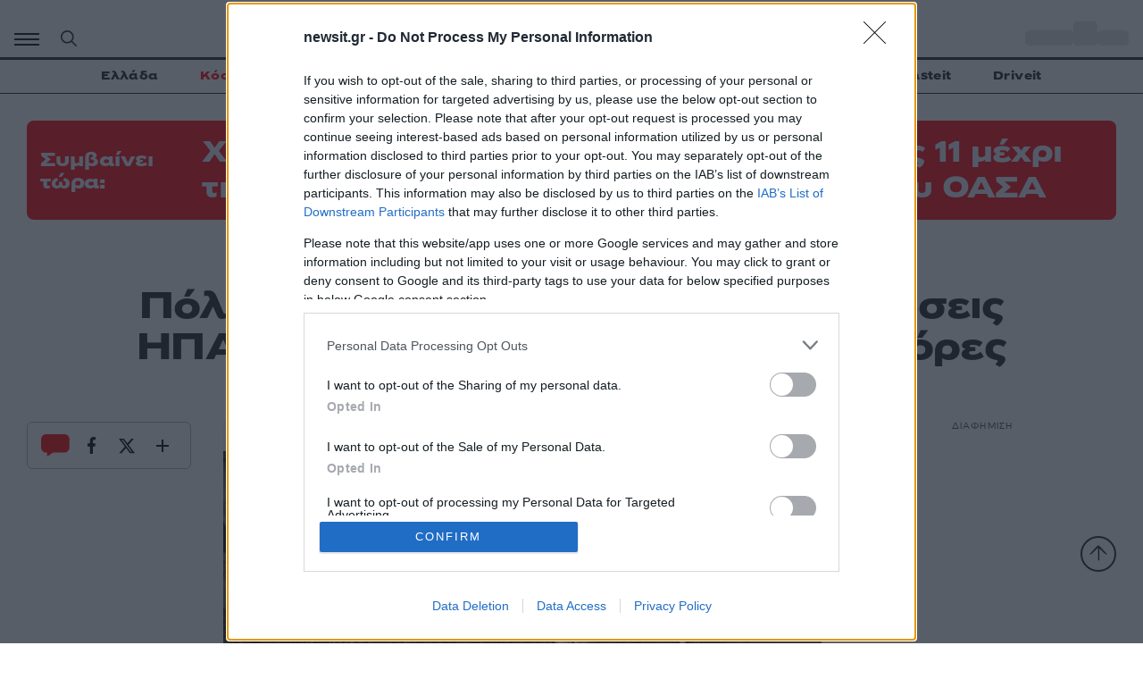

--- FILE ---
content_type: text/html; charset=utf-8
request_url: https://www.google.com/recaptcha/api2/aframe
body_size: 267
content:
<!DOCTYPE HTML><html><head><meta http-equiv="content-type" content="text/html; charset=UTF-8"></head><body><script nonce="R7siU71aWPlRLHgSq8jvaA">/** Anti-fraud and anti-abuse applications only. See google.com/recaptcha */ try{var clients={'sodar':'https://pagead2.googlesyndication.com/pagead/sodar?'};window.addEventListener("message",function(a){try{if(a.source===window.parent){var b=JSON.parse(a.data);var c=clients[b['id']];if(c){var d=document.createElement('img');d.src=c+b['params']+'&rc='+(localStorage.getItem("rc::a")?sessionStorage.getItem("rc::b"):"");window.document.body.appendChild(d);sessionStorage.setItem("rc::e",parseInt(sessionStorage.getItem("rc::e")||0)+1);localStorage.setItem("rc::h",'1765965706145');}}}catch(b){}});window.parent.postMessage("_grecaptcha_ready", "*");}catch(b){}</script></body></html>

--- FILE ---
content_type: text/css
request_url: https://www.newsit.gr/wp-content/cache/min/1/wp-content/plugins/gem-political-ad-form/public/css/gem-political-ad-form-public.css?ver=1765366262
body_size: 49
content:
#political-ad-form{bottom:unset;box-shadow:unset}#political-ad-form .form-title{white-space:normal;font-size:min(max(25px, 1.09375vw), 20px)!important}

--- FILE ---
content_type: application/javascript
request_url: https://www.newsit.gr/wp-content/cache/min/1/wp-content/themes/generatepress_child/js/script.js?ver=1764938634
body_size: 3114
content:
function toggleClass(selector,className,closeOthers){document.querySelectorAll(selector).forEach((el)=>{if(el.classList.toggle(className)){document.querySelectorAll(closeOthers).forEach((otherEl)=>{if(el!=otherEl){otherEl.classList.remove(className)}})}})}
function setClass(selector,id,className){document.querySelectorAll(selector).forEach((el)=>{el.classList.remove(className)});document.getElementById(id).classList.add(className)}
function gemSetCookie(key,value){var expires=new Date();expires.setTime(expires.getTime()+31536000000);document.cookie=key+'='+value+';expires='+expires.toUTCString()+';path=/;Secure'}
function gemGetCookie(key){var keyValue=document.cookie.match('(^|;) ?'+key+'=([^;]*)(;|$)');return keyValue?keyValue[2]:null}
document.querySelectorAll('[data-count-children]').forEach(element=>{element.classList.add(`child-count-${element.childElementCount}`)});document.querySelectorAll('.slider').forEach(element=>{let slider=element.querySelector('.slide-items');if(slider)
slider.classList.forEach(cl=>{if(cl.includes('child-count-')){element.classList.add(cl)}})});document.addEventListener('DOMContentLoaded',function(){const shortThumbnailDivs=document.querySelectorAll('.short-thumbnail');shortThumbnailDivs.forEach(function(containerDiv,index){const playerId=containerDiv.id;containerDiv.addEventListener('click',function(){if(containerDiv.classList.contains('player-initialized')){return}
const videoId=containerDiv.dataset.videoId;if(!videoId){console.error("Missing data-video-id attribute.");return}
const img=containerDiv.querySelector('img');if(img){img.style.display='none'}
const newPlayer=new YT.Player(playerId,{videoId:videoId,playerVars:{'autoplay':1,'controls':1},events:{'onStateChange':onPlayerStateChange}});players.push(newPlayer);containerDiv.classList.add('player-initialized')})})});let players=[];let currentPlayingPlayer=null;function onYouTubeIframeAPIReady(){}
function onPlayerStateChange(event){if(event.data===YT.PlayerState.PLAYING){const currentPlayer=event.target;players.forEach(player=>{if(player!==currentPlayer){try{const state=player.getPlayerState();if(state===YT.PlayerState.PLAYING||state===YT.PlayerState.PAUSED||state===YT.PlayerState.BUFFERING){player.pauseVideo()}}catch(e){console.warn("Could not check/stop player state:",e)}}});currentPlayingPlayer=currentPlayer}}
document.querySelectorAll('.exclude-from-popular').forEach(element=>{element.addEventListener('click',function(event){event.preventDefault();const postId=element.dataset.postId;const message=element?.parentElement?.querySelector('.exclude-from-top5-feedback');if(!postId){console.error('Post ID not found on the element dataset.');return}
if(element.classList.contains('is-loading')){return}
if(element.classList.contains('disabled')){return}
element.classList.add('is-loading');if(message){message.textContent='Excluding...'}
const data=new URLSearchParams();data.append('action','exclude_post_from_popular');data.append('post_id',postId);fetch('/wp-admin/admin-ajax.php',{method:'POST',body:data,}).then(response=>{if(!response.ok){throw new Error(`HTTP error! status: ${response.status}`)}
return response.json()}).then(result=>{if(result.success){console.log(`Successfully excluded post ${postId}. Message: ${result.data}`);alert(`Successfully excluded post ${postId}. Message: ${result.data}`);if(message){message.textContent='This post was excluded — refresh to see the changes';console.log(message)}}else{console.error(`Error excluding post ${postId}: ${result.data}`)}}).catch(error=>{console.error('Fetch error:',error)})})});(function(){'use strict';function initJquery(){(function($){$(document).ready(function(){let progress=$('.reading-progressbar');if(progress.length){let startEl=$('#content-start');let endEl=$('#content-end');let start=startEl.length?startEl.offset().top:!1;let end=endEl.length?endEl.offset().top:!1;if(start&&end){$(window).on('scroll',function(){let scrollTop=$(window).scrollTop();let windowHeight=$(window).height();if(scrollTop<start){progress.attr('value',0)}else if(scrollTop>end+windowHeight){progress.attr('value',100)}else{progress.attr('value',((scrollTop-start)/(end-start))*100)}})}}
let cat_nav=$('.categories-navigation');if(cat_nav){cat_nav.find('.cat-title').hide();cat_nav.find('.tag-menu').html($('#menu-tag-menu').html());let observerOptions={root:null,threshold:0.6};let observer=new IntersectionObserver(function(entries){entries.forEach(entry=>{if(entry.isIntersecting){let header_slc=$(entry.target).find('.section-header');let header=header_slc&&header_slc[0]?header_slc[0]:null;let title=header_slc.find('.section-title');if(title.text()&&title.text()!==''&&header.id!==''){let url=title.attr('href')??'#'+header.id;cat_nav.find('.cat-title').show();cat_nav.find('.cat-title').text(title.text());cat_nav.find('.cat-title').attr('href',url)}else{cat_nav.find('.cat-title').hide()}
let tags=header_slc.find('.tag-menu').html();if(tags&&header.id!==''){cat_nav.find('.tag-menu').css('display','flex');cat_nav.find('.tag-menu').html(tags)}else{cat_nav.find('.tag-menu').html($('.menu-tag-menu-container > .tag-menu').html())}}})},observerOptions);$('.cat-nav-section').each(function(){observer.observe(this)})}
$('.toggle-share-menu').on('click',function(){$(this).closest('.parent-share-menu').toggleClass('open')});let sliders=$('.hero-slider,.bn-slider,.newsroom-slider,.newspaper-slider,.blog-slider,.trending-slider,.blogs-post-slider,.social-slider,.network-slider,.short-slider,.timeline-slider,.vidcast-slider');if(sliders){sliders.each(function(){let slider=$(this);let iconBullets=slider.find('.icon-bullet');let sliderHook=slider.find('.slider-hook');let scrollPixels=$(this).data('scrollPixels')?$(this).data('scrollPixels'):slider.find('.slide-items').children(':first').width();if(iconBullets.length>0){iconBullets.each(function(){$(this).on('mousedown',function(event){event.preventDefault();let oldActive=$('.icon-bullet.active');if($(this).data('scrollId')===oldActive.data('scrollId')){return 0}
$(this).siblings().removeClass('active');$(this).addClass('active');scrollPixels=slider.length>0&&slider.data('scrollPixels')?slider.data('scrollPixels'):slider.find('.slide-items').children(':first').width();sliderHook.scrollLeft(scrollPixels*$(this).data('scrollId'));return 1})});if(sliderHook){sliderHook.on('scroll',function(event){event.preventDefault();$('.icon-bullet.active').removeClass('active');let result;if(slider.hasClass('middle-point-scroll')){let division=$(this).scrollLeft()/scrollPixels;if(division%1>0.5){result=Math.ceil(division)}else{result=Math.floor(division)}}else{result=Math.floor($(this).scrollLeft()/scrollPixels)}
iconBullets.each(function(){if($(this).data('scrollId')===result){$(this).addClass('active');return 1}})})}}
let leftArrow=slider.find('.nav-previous');let rightArrow=slider.find('.nav-next');if(leftArrow.length>0){leftArrow.on('mousedown',function(event){event.preventDefault();scrollPixels=slider.length>0&&slider.data('scrollPixels')?slider.data('scrollPixels'):slider.find('.slide-items').children(':first').width();let oldActive=$(this).find('.icon-bullet.active');if(oldActive.length>0){let oldActiveIndex=oldActive.data('scrollId');let newIndex=oldActive.data('scrollId')-1;if(newIndex-1<0){return 0}
let newActive=$('[data-scroll-id="'+newIndex+'"]');newActive.siblings().removeClass('active');newActive.addClass('active');sliderHook.scrollLeft(scrollPixels*newIndex);return sliderHook.scrollLeft()}
sliderHook.scrollLeft(sliderHook.scrollLeft()-scrollPixels)})}
if(rightArrow.length>0){rightArrow.on('mousedown',function(event){event.preventDefault();scrollPixels=slider.length>0&&slider.data('scrollPixels')?slider.data('scrollPixels'):slider.find('.slide-items').children(':first').width();let oldActive=$(this).find('.icon-bullet.active');if(oldActive.length>0){let oldActiveIndex=oldActive.data('scrollId');let newIndex=$(this).data('scrollId');if(newIndex+1>slider.find('.slide-items').children.length){return 0}
let newActive=$('[data-scroll-id="'+newIndex+'"]');newActive.siblings().removeClass('active');newActive.addClass('active');sliderHook.scrollLeft(scrollPixels*newIndex);return sliderHook.scrollLeft()}
sliderHook.scrollLeft(sliderHook.scrollLeft()+scrollPixels)})}});$(window).on('resize',function(event){let sliders=$('.slider');sliders.each(function(){let newScrollPixels=$(this).find('.slide-items').children(':first').width();$(this).data('scrollPixels',newScrollPixels);$(this).attr('data-scroll-pixels',newScrollPixels)})})}
const search_order=$('#search-sort-form li span');let currentUrl=new URL(window.location.href);if(search_order.length>0){search_order.each(function(){$(this).on('click',function(event){event.preventDefault();let val=$(this).attr('value');currentUrl.searchParams.set('sort',val);window.location.href=currentUrl.toString()})})}
const search_order_label=$('#search-sort-form .select-value');if(search_order_label.length>0){search_order_label.each(function(){let sortValue=currentUrl.searchParams.get('sort');if(sortValue){let sortText=undefined;search_order.each(function(){if($(this).attr('value')===sortValue){sortText=$(this).text()}});if(sortText){search_order_label.text(sortText)}else{search_order_label.text(search_order[0].text())}}})}
const search_button=$('#search-sort-form > .toggle-button');if(search_button.length>0){search_button.each(function(){$(this).on('click',function(event){event.preventDefault();$('#search-sort-form').toggleClass('open')})})}
function installGpModalTrigger(el){el.addEventListener('click',()=>{document.body.classList.add('search-modal-is-open')},!1)}
function installGpModalClose(el){el.addEventListener('pointerup',()=>{document.body.classList.remove('search-modal-is-open')},!1)}
const observer=new MutationObserver((mutationsList)=>{mutationsList.forEach((mutation)=>{if(mutation.type==='childList'){mutation.addedNodes.forEach((node)=>{if(node.nodeType===Node.ELEMENT_NODE){if(node.matches('[data-gpmodal-trigger]')){installGpModalTrigger(node)}
if(node.matches('[data-gpmodal-close]')){installGpModalClose(node)}
node.querySelectorAll('[data-gpmodal-trigger]').forEach(installGpModalTrigger);node.querySelectorAll('[data-gpmodal-close]').forEach(installGpModalClose)}})}})});observer.observe(document.body,{childList:!0,subtree:!0,});document.querySelectorAll('[data-gpmodal-trigger]').forEach(installGpModalTrigger);document.querySelectorAll('[data-gpmodal-close]').forEach(installGpModalClose)})})(jQuery)}
if(typeof jQuery!=='undefined'){initJquery()}else{var checkJQuery=setInterval(function(){if(typeof jQuery!=='undefined'){clearInterval(checkJQuery);initJquery()}},50)}})()

--- FILE ---
content_type: image/svg+xml
request_url: https://www.newsit.gr/wp-content/themes/generatepress_child/assets/weather/day-cloudy.svg
body_size: 1431
content:
<?xml version="1.0" encoding="UTF-8"?>
<svg  xmlns="http://www.w3.org/2000/svg" version="1.1" viewBox="0 0 28 26">
  <!-- Generator: Adobe Illustrator 29.1.0, SVG Export Plug-In . SVG Version: 2.1.0 Build 142)  -->
  <defs>
    <style>
      .st0 {
        fill-rule: evenodd;
      }
    </style>
  </defs>
  <path d="M17.9,6c-1.9-.1-3.7.9-4.7,2.6l1,.6c.7-1.3,2.1-2,3.6-2,1,0,1.9.5,2.6,1.3.7.8,1,1.7,1,2.8,0,.4,0,.7-.2,1l1.1.4c.1-.4.2-.9.3-1.3,0-1.3-.4-2.6-1.3-3.6-.9-1-2.1-1.6-3.4-1.7h0Z"/>
  <path class="st0" d="M13.3,8.4c.9-1.5,2.6-2.4,4.4-2.4,0,0,0,0,0,0,0,0,0,0,.1,0,0,0,0,0,0,0h0s0,0,0,0c0,0,0,0,0,0,0,0,0,0,.1,0,1.3.1,2.4.7,3.2,1.7.9,1,1.3,2.3,1.3,3.6,0,.4,0,.8-.2,1.2,0,0,0,.1,0,.2,0,0,0,0,0,0l-1.1-.4s0,0,0,0c.1-.3.2-.6.2-1,0-1-.3-2-1-2.8-.7-.8-1.6-1.2-2.6-1.3-1.5,0-2.8.7-3.6,2l-1-.6s0,0,0,0c0,0,0,0,0-.1ZM17.7,5.8h0s.2,0,.2,0c1.4,0,2.7.7,3.6,1.7.9,1,1.4,2.4,1.3,3.8,0,.5-.1,1-.3,1.4v.2c0,0-1.6-.5-1.6-.5v-.2c.2-.3.2-.6.3-1,0-1-.3-1.9-.9-2.6-.6-.7-1.5-1.1-2.5-1.2-1.4,0-2.7.7-3.4,1.9v.2c0,0-1.5-.8-1.5-.8v-.2c1-1.7,2.8-2.7,4.7-2.7Z"/>
  <path d="M26.7,10.9h-2c-.3-.1-.6.1-.6.4,0,.3.2.6.6.6h2c0,.1,0,.1,0,.1.3,0,.6-.2.6-.6,0-.3-.2-.6-.6-.6Z"/>
  <path class="st0" d="M26.7,10.7c.4,0,.8.4.7.8,0,.4-.4.8-.8.8h-2c-.4-.1-.8-.5-.7-1h0c0-.4.4-.8.8-.8h2ZM24.1,11.4c0-.3.3-.6.6-.6h2c.3.1.6.4.6.7,0,.3-.3.6-.6.6h-2c-.3-.1-.6-.4-.6-.7Z"/>
  <path d="M26,7.5c.3-.1.4-.5.3-.8-.1-.3-.5-.4-.8-.3l-1.8.9c-.3.1-.4.5-.3.8.1.2.3.3.5.3s.2,0,.3,0l1.8-.9Z"/>
  <path class="st0" d="M26.1,7.6h0s-1.8.9-1.8.9c-.1,0-.2,0-.4,0-.3,0-.6-.2-.7-.4h0c-.2-.4,0-.9.4-1.1h0s1.8-.9,1.8-.9c.4-.2.9,0,1.1.4h0c.2.4,0,.9-.4,1.1h0ZM25.4,6.4l-1.8.9c-.3.1-.4.5-.3.8.1.2.3.3.5.3s.2,0,.3,0l1.8-.9c.3-.1.4-.5.3-.8-.1-.3-.5-.4-.8-.3Z"/>
  <path d="M22.9,2.9c-.3-.2-.6-.1-.8.2l-1.1,1.7c-.2.3-.1.6.2.8.1,0,.2,0,.3,0,.2,0,.4,0,.5-.3l1.1-1.7c.2-.3.1-.6-.2-.8Z"/>
  <path class="st0" d="M21.9,3c.2-.4.7-.5,1.1-.2.4.2.5.7.2,1.1l-1.1,1.7c-.2.2-.4.4-.7.4s-.3,0-.4-.1c-.4-.2-.5-.7-.2-1.1l1.1-1.7ZM21,4.7l1.1-1.7c.2-.3.6-.4.8-.2.3.2.4.5.2.8l-1.1,1.7c-.1.2-.3.3-.5.3s-.2,0-.3,0c-.3-.2-.4-.5-.2-.8Z"/>
  <path d="M18,4.5h0c.3,0,.6-.2.6-.6v-2c.1-.3-.1-.6-.4-.6-.3,0-.6.2-.6.6v2c-.1.3.1.6.4.6Z"/>
  <path class="st0" d="M18,4.7h0c-.4,0-.8-.4-.7-.8v-2c.1-.4.5-.8,1-.7h0c.4,0,.8.4.7.8v2c-.1.4-.5.8-.9.8h0ZM18.6,4v-2c.1-.3-.1-.6-.4-.6-.3,0-.6.2-.6.6v2c-.1.3.1.6.4.6h0c.3,0,.6-.2.6-.6Z"/>
  <path d="M14.4,5.3c0,0,.2,0,.3,0,.3-.1.4-.5.3-.8l-.9-1.8c-.1-.3-.5-.4-.8-.3-.3.1-.4.5-.3.8l.9,1.8c.1.2.3.3.5.3Z"/>
  <path class="st0" d="M14.1,2.6l.9,1.8c.1.3,0,.7-.3.8,0,0-.2,0-.3,0-.2,0-.4-.1-.5-.3l-.9-1.8c-.1-.3,0-.7.3-.8.3-.1.6,0,.8.3ZM12.8,3.3l.9,1.8h0c.1.3.4.4.7.4s.2,0,.4,0c.4-.2.5-.7.3-1.1l-.9-1.8h0c-.2-.4-.7-.6-1.1-.4-.4.2-.5.7-.3,1.1Z"/>
  <path d="M12,6.6l-1.6-1.1c-.3-.2-.6-.1-.8.2-.2.3-.1.6.2.8l1.6,1.1c.1,0,.2,0,.3,0,.2,0,.4,0,.5-.3.2-.3.1-.6-.2-.8h0Z"/>
  <path class="st0" d="M9.7,6.5c-.3-.2-.4-.6-.2-.8.2-.3.5-.4.8-.2l1.6,1.1h0c.3.2.4.6.2.8-.1.2-.3.3-.5.3s-.2,0-.3,0l-1.6-1.1ZM12.1,6.4l-1.6-1c-.4-.2-.9-.1-1.1.2-.2.4-.1.9.2,1.1l1.6,1.1h0c.1,0,.3.1.4.1.3,0,.5-.1.7-.4h0c.2-.4.1-.9-.2-1.1h0s0,0,0,0Z"/>
  <path d="M21.3,25.8H5.5c-2.3,0-4.2-1.9-4.2-4.2s1.9-4.2,4.1-4.2c.3-4,3.7-7.2,7.7-7.2s5.3,1.4,6.7,3.8c.5-.1,1-.2,1.5-.2,3.3,0,6,2.7,6,6s-2.7,6-6,6ZM5.5,18.6c-1.6,0-3,1.3-3,3s1.3,3,3,3h15.9c2.6,0,4.8-2.1,4.8-4.8s-2.1-4.8-4.8-4.8-1.1,0-1.6.3l-.5.2-.2-.5c-1.1-2.2-3.4-3.6-5.8-3.6-3.6,0-6.6,3-6.6,6.6v.7h-.7c-.1,0-.3,0-.5,0h0Z"/>
  <path class="st0" d="M5.5,18.6h0c0,0-.1,0-.2,0,0,0,0,0,0,0-1.6.1-2.8,1.4-2.8,3s1.3,3,3,3h15.9c2.6,0,4.8-2.1,4.8-4.8s-2.1-4.8-4.8-4.8-1.1,0-1.6.3l-.5.2-.2-.5c-1.1-2.2-3.4-3.6-5.8-3.6-3.6,0-6.6,3-6.6,6.6v.7h-.7c-.1,0-.3,0-.5,0ZM18.8,15.1c-1.1-2.1-3.3-3.5-5.7-3.5-3.5,0-6.4,2.9-6.4,6.4v.9h-.9c0,0,0,0,0,0-.1,0-.3,0-.4,0h-.2c-1.4,0-2.6,1.3-2.6,2.8s1.2,2.8,2.8,2.8h15.9c2.5,0,4.6-2.1,4.6-4.6s-2.1-4.6-4.6-4.6-1,0-1.5.3c0,0,0,0,0,0l-.7.2-.3-.6ZM21.3,26H5.5c-2.4,0-4.4-2-4.4-4.4s1.8-4.3,4.2-4.4c.4-4,3.8-7.2,7.9-7.2s5.3,1.4,6.7,3.8c.5-.1.9-.2,1.4-.2,3.4,0,6.2,2.8,6.2,6.2s-2.8,6.2-6.2,6.2ZM19.8,14c-1.4-2.3-3.9-3.8-6.7-3.8-4.1,0-7.4,3.2-7.7,7.2-2.3,0-4.1,1.9-4.1,4.2s1.9,4.2,4.2,4.2h15.9c3.3,0,6-2.7,6-6s-2.7-6-6-6-1,0-1.5.2Z"/>
</svg>

--- FILE ---
content_type: image/svg+xml
request_url: https://www.newsit.gr/wp-content/themes/generatepress_child/assets/icon-instagram.svg
body_size: 354
content:
<?xml version="1.0" encoding="UTF-8"?>
<svg xmlns="http://www.w3.org/2000/svg" version="1.1" viewBox="0 0 40 40">
  <!-- Generator: Adobe Illustrator 28.6.0, SVG Export Plug-In . SVG Version: 1.2.0 Build 709)  -->
  <g>
    <g >
      <g id="Layer_1-2" data-name="Layer_1">
        <g>
          <rect x="8.2" y="8.6" width="23.5" height="22.7" rx="5" ry="5" style="fill: #171717;"/>
          <path d="M20.1,26.4c-1.6,0-3.2-.6-4.3-1.7-1.1-1.1-1.8-2.6-1.8-4.2s.6-3.1,1.8-4.2c1.1-1.1,2.7-1.7,4.3-1.7s3.2.6,4.3,1.7c1.1,1.1,1.8,2.6,1.8,4.2s-.6,3.1-1.8,4.2c-1.1,1.1-2.7,1.7-4.3,1.7ZM20.1,15.7c-2.6,0-4.8,2.1-4.8,4.7s2.1,4.7,4.8,4.7,4.8-2.1,4.8-4.7-2.1-4.7-4.8-4.7Z" style="fill: #fff;"/>
          <path d="M28.8,12c0,.6-.5,1.1-1.2,1.1s-1.2-.5-1.2-1.1.5-1.1,1.2-1.1,1.2.5,1.2,1.1Z" style="fill: #fff;"/>
        </g>
      </g>
    </g>
  </g>
</svg>